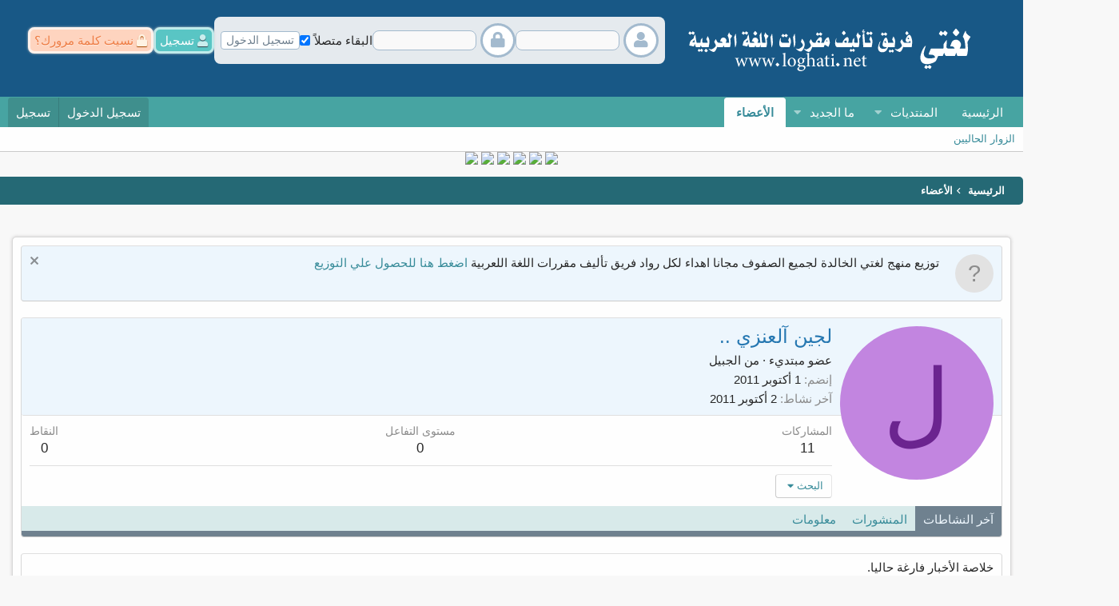

--- FILE ---
content_type: text/html; charset=utf-8
request_url: https://loghati.net/members/%D9%84%D8%AC%D9%8A%D9%86-%D8%A2%D9%84%D8%B9%D9%86%D8%B2%D9%8A.53465/
body_size: 10002
content:
<!DOCTYPE html>
<html id="XF" lang="ar-AR" dir="RTL"
	data-app="public"
	data-template="member_view"
	data-container-key=""
	data-content-key=""
	data-logged-in="false"
	data-cookie-prefix="xf_"
	data-csrf="1768619570,e496ed4b2d346293030f5200a685b0f1"
	class="has-no-js template-member_view"
	 data-run-jobs="">
<head>
	<script async src="https://pagead2.googlesyndication.com/pagead/js/adsbygoogle.js?client=ca-pub-6516617264362839"
     crossorigin="anonymous"></script>
	<meta charset="utf-8" />
	<meta http-equiv="X-UA-Compatible" content="IE=Edge" />
	<meta name="viewport" content="width=device-width, initial-scale=1, viewport-fit=cover">

	
	
	

	<title>لجين آلعنزي .. | لغتي - فريق تأليف مقررات اللغة العربية</title>

	<link rel="manifest" href="/webmanifest.php">
	
		<meta name="theme-color" content="#185886" />
	

	<meta name="apple-mobile-web-app-title" content="لغتي - فريق تأليف مقررات اللغة العربية">
	

	
		<meta property="og:url" content="https://loghati.net/members/%D9%84%D8%AC%D9%8A%D9%86-%D8%A2%D9%84%D8%B9%D9%86%D8%B2%D9%8A.53465/" />
	
		<link rel="canonical" href="https://loghati.net/members/%D9%84%D8%AC%D9%8A%D9%86-%D8%A2%D9%84%D8%B9%D9%86%D8%B2%D9%8A.53465/" />
	

	
		
	
	
	<meta property="og:site_name" content="لغتي - فريق تأليف مقررات اللغة العربية" />


	
	
		
	
	
	<meta property="og:type" content="website" />


	
	
		
	
	
	
		<meta property="og:title" content="لجين آلعنزي .." />
		<meta property="twitter:title" content="لجين آلعنزي .." />
	


	
	
	
	

	
	

	


	<link rel="preload" href="/styles/fonts/fa/fa-regular-400.woff2?_v=5.15.1" as="font" type="font/woff2" crossorigin="anonymous" />


	<link rel="preload" href="/styles/fonts/fa/fa-solid-900.woff2?_v=5.15.1" as="font" type="font/woff2" crossorigin="anonymous" />


<link rel="preload" href="/styles/fonts/fa/fa-brands-400.woff2?_v=5.15.1" as="font" type="font/woff2" crossorigin="anonymous" />

	<link rel="stylesheet" href="/css.php?css=public%3Anormalize.css%2Cpublic%3Afa.css%2Cpublic%3Acore.less%2Cpublic%3Aapp.less&amp;s=8&amp;l=2&amp;d=1718736856&amp;k=fe537a0ccd3ce0e6910e30eca1f8726b9bf010f9" />

	<link rel="stylesheet" href="/css.php?css=public%3Amember.less%2Cpublic%3Anotices.less%2Cpublic%3At_cc_style.less%2Cpublic%3Aextra.less&amp;s=8&amp;l=2&amp;d=1718736856&amp;k=72debdc2ad2020f5dd8dd229326889c9c1a89f73" />

	
		<script src="/js/xf/preamble.min.js?_v=006f17b2"></script>
	


	
	
	

	

</head>
<body data-template="member_view">

<div class="p-pageWrapper" id="top">





<header class="p-header" id="header">
	<div class="p-header-inner" style="max-width: ">
		<div class="p-header-content">

			<div class="p-header-logo p-header-logo--image">
				<a href="https://loghati.net">
					<img src="/styles/default/aait/logo.png" srcset="" alt="لغتي - فريق تأليف مقررات اللغة العربية"
						width="" height="" />
				</a>
				
	
	
	

			</div>
			<div class="t_header_left_icons">
				

    
    
		
			<form action="/login/login" method="post" class="block"
				
			>
				
    <!-- Start t_login_header -->
    <div class="t_login_header">
        <!-- Start form_login -->
        <div class="form_login">
            <div class="username">
				<div class="fa_icon">
					<i class="fa--xf fas fa-user" aria-hidden="true"></i>
				</div>
                <input type="text" class="input" name="login" autofocus="autofocus" autocomplete="username">
            </div>
            <div class="password">
				<div class="fa_icon">
					<i class="fa--xf fas fa-lock" aria-hidden="true"></i>
				</div>
                <input type="password" name="password" value=""
                    class="input js-password input--passwordHideShow" autocomplete="current-password">
            </div>
            <div class="remember">
                <label for="">البقاء متصلاً</label>
                <input type="checkbox" name="remember" value="1" checked="checked">
            </div>

            <div class="buttun_login_reset">
                <button type="submit" class="login"><span class="button-text">تسجيل الدخول</span></button>
            </div>
        </div>
        <!-- /End form_login -->
        <!-- Start btns_register_reset -->
        <div class="btns_register_reset">
			<div class="register">
				<i class="fa--xf fas fa-user re-user" aria-hidden="true"></i>
				<a href="/register/" class="">تسجيل</a>
			</div>
			<div class="reset_pass">
				<i class="fa--xf fas fa-lock re-lock" aria-hidden="true"></i>
				<a href="/lost-password/" class="">نسيت كلمة مرورك؟</a>
			</div>
        </div>
        <!-- /End btns_register_reset-->
    </div>
    <!-- /End t_login_header-->
    <input type="hidden" name="_xfRedirect" value="" />

				<input type="hidden" name="_xfToken" value="1768619570,e496ed4b2d346293030f5200a685b0f1" />
				
			</form>
		

	


			</div>
		</div>
	</div>
</header>





	<div class="p-navSticky p-navSticky--primary" data-xf-init="sticky-header">
		
	<nav class="p-nav">
		<div class="p-nav-inner" style="max-width: ">
			<a class="p-nav-menuTrigger" data-xf-click="off-canvas" data-menu=".js-headerOffCanvasMenu" role="button" tabindex="0">
				<i aria-hidden="true"></i>
				<span class="p-nav-menuText">قائمة</span>
			</a>

			<div class="p-nav-smallLogo">
				<a href="https://loghati.net">
					<img src="/styles/default/aait/logo.png" srcset="" alt="لغتي - فريق تأليف مقررات اللغة العربية"
						width="" height="" />
				</a>
			</div>

			<div class="p-nav-scroller hScroller" data-xf-init="h-scroller" data-auto-scroll=".p-navEl.is-selected">
				<div class="hScroller-scroll">
					<ul class="p-nav-list js-offCanvasNavSource">
					
						<li>
							
	<div class="p-navEl " >
		

			
	
	<a href="https://loghati.net"
		class="p-navEl-link "
		
		data-xf-key="1"
		data-nav-id="home">الرئيسية</a>


			

		
		
	</div>

						</li>
					
						<li>
							
	<div class="p-navEl " data-has-children="true">
		

			
	
	<a href="/"
		class="p-navEl-link p-navEl-link--splitMenu "
		
		
		data-nav-id="forums">المنتديات</a>


			<a data-xf-key="2"
				data-xf-click="menu"
				data-menu-pos-ref="< .p-navEl"
				class="p-navEl-splitTrigger"
				role="button"
				tabindex="0"
				aria-label="التبديل موسع"
				aria-expanded="false"
				aria-haspopup="true"></a>

		
		
			<div class="menu menu--structural" data-menu="menu" aria-hidden="true">
				<div class="menu-content">
					
						
	
	
	<a href="/whats-new/posts/"
		class="menu-linkRow u-indentDepth0 js-offCanvasCopy "
		
		
		data-nav-id="newPosts">المشاركات الجديدة</a>

	

					
						
	
	
	<a href="/search/?type=post"
		class="menu-linkRow u-indentDepth0 js-offCanvasCopy "
		
		
		data-nav-id="searchForums">بحث بالمنتديات</a>

	

					
				</div>
			</div>
		
	</div>

						</li>
					
						<li>
							
	<div class="p-navEl " data-has-children="true">
		

			
	
	<a href="/whats-new/"
		class="p-navEl-link p-navEl-link--splitMenu "
		
		
		data-nav-id="whatsNew">ما الجديد</a>


			<a data-xf-key="3"
				data-xf-click="menu"
				data-menu-pos-ref="< .p-navEl"
				class="p-navEl-splitTrigger"
				role="button"
				tabindex="0"
				aria-label="التبديل موسع"
				aria-expanded="false"
				aria-haspopup="true"></a>

		
		
			<div class="menu menu--structural" data-menu="menu" aria-hidden="true">
				<div class="menu-content">
					
						
	
	
	<a href="/whats-new/posts/"
		class="menu-linkRow u-indentDepth0 js-offCanvasCopy "
		 rel="nofollow"
		
		data-nav-id="whatsNewPosts">المشاركات الجديدة</a>

	

					
						
	
	
	<a href="/whats-new/latest-activity"
		class="menu-linkRow u-indentDepth0 js-offCanvasCopy "
		 rel="nofollow"
		
		data-nav-id="latestActivity">آخر النشاطات</a>

	

					
				</div>
			</div>
		
	</div>

						</li>
					
						<li>
							
	<div class="p-navEl is-selected" data-has-children="true">
		

			
	
	<a href="/members/"
		class="p-navEl-link p-navEl-link--splitMenu "
		
		
		data-nav-id="members">الأعضاء</a>


			<a data-xf-key="4"
				data-xf-click="menu"
				data-menu-pos-ref="< .p-navEl"
				class="p-navEl-splitTrigger"
				role="button"
				tabindex="0"
				aria-label="التبديل موسع"
				aria-expanded="false"
				aria-haspopup="true"></a>

		
		
			<div class="menu menu--structural" data-menu="menu" aria-hidden="true">
				<div class="menu-content">
					
						
	
	
	<a href="/online/"
		class="menu-linkRow u-indentDepth0 js-offCanvasCopy "
		
		
		data-nav-id="currentVisitors">الزوار الحاليين</a>

	

					
				</div>
			</div>
		
	</div>

						</li>
					
					</ul>
				</div>
			</div>

			<div class="p-nav-opposite">
				<div class="p-navgroup p-account p-navgroup--guest">
					
						<a href="/login/" class="p-navgroup-link p-navgroup-link--textual p-navgroup-link--logIn"
							data-xf-click="overlay" data-follow-redirects="on">
							<span class="p-navgroup-linkText">تسجيل الدخول</span>
						</a>
						
							<a href="/register/" class="p-navgroup-link p-navgroup-link--textual p-navgroup-link--register"
								data-xf-click="overlay" data-follow-redirects="on">
								<span class="p-navgroup-linkText">تسجيل</span>
							</a>
						
					
				</div>
				
	
	<div class="t_search_sticky p-navgroup p-discovery">
		
			<a href="/whats-new/"
			   class="p-navgroup-link p-navgroup-link--iconic p-navgroup-link--whatsnew"
			   aria-label="ما الجديد"
			   title="ما الجديد">
				<i aria-hidden="true"></i>
			</a>
		
		
			<a href="/search/"
			   class="p-navgroup-link p-navgroup-link--iconic p-navgroup-link--search"
			   data-xf-click="menu"
			   data-xf-key="/"
			   aria-label="البحث"
			   aria-expanded="false"
			   aria-haspopup="true"
			   title="البحث">
				<i aria-hidden="true"></i>
				<span class="p-navgroup-linkText">البحث</span>
			</a>
			<div class="menu menu--structural menu--wide" data-menu="menu" aria-hidden="true">
				<form action="/search/search" method="post"
					  class="menu-content"
					  data-xf-init="quick-search">

					<h3 class="menu-header">البحث</h3>
					
					<div class="menu-row">
						
							<input type="text" class="input" name="keywords" placeholder="البحث…" aria-label="البحث" data-menu-autofocus="true" />
						
					</div>

					
					<div class="menu-row">
						<label class="iconic"><input type="checkbox"  name="c[title_only]" value="1" /><i aria-hidden="true"></i><span class="iconic-label">بحث بالعناوين فقط

									
										<span tabindex="0" role="button"
											  data-xf-init="tooltip" data-trigger="hover focus click" title="سيتم أيضا البحث في الوسوم">

											<i class="fa--xf far fa-question-circle u-muted u-smaller" aria-hidden="true"></i>
										</span></span></label>

					</div>
					
					<div class="menu-row">
						<div class="inputGroup">
							<span class="inputGroup-text" id="ctrl_search_menu_by_member">بواسطة:</span>
							<input type="text" class="input" name="c[users]" data-xf-init="auto-complete" placeholder="العضو" aria-labelledby="ctrl_search_menu_by_member" />
						</div>
					</div>
					<div class="menu-footer">
						<span class="menu-footer-controls">
							<button type="submit" class="button--primary button button--icon button--icon--search"><span class="button-text">بحث</span></button>
							<a href="/search/" class="button"><span class="button-text">بحث متقدم…</span></a>
						</span>
					</div>

					<input type="hidden" name="_xfToken" value="1768619570,e496ed4b2d346293030f5200a685b0f1" />
				</form>
			</div>
		
	</div>
	

			</div>
		</div>
	</nav>

	</div>
	
	
		<div class="p-sectionLinks">
			<div class="p-sectionLinks-inner hScroller" style="max-width: " data-xf-init="h-scroller">
				<div class="hScroller-scroll">
					<ul class="p-sectionLinks-list">
					
						<li>
							
	<div class="p-navEl " >
		

			
	
	<a href="/online/"
		class="p-navEl-link "
		
		data-xf-key="alt+1"
		data-nav-id="currentVisitors">الزوار الحاليين</a>


			

		
		
	</div>

						</li>
					
					</ul>
				</div>
			</div>
		</div>
	



<div class="offCanvasMenu offCanvasMenu--nav js-headerOffCanvasMenu" data-menu="menu" aria-hidden="true" data-ocm-builder="navigation">
	<div class="offCanvasMenu-backdrop" data-menu-close="true"></div>
	<div class="offCanvasMenu-content">
		<div class="offCanvasMenu-header">
			قائمة
			<a class="offCanvasMenu-closer" data-menu-close="true" role="button" tabindex="0" aria-label="إغلاق"></a>
		</div>
		
			<div class="p-offCanvasRegisterLink">
				<div class="offCanvasMenu-linkHolder">
					<a href="/login/" class="offCanvasMenu-link" data-xf-click="overlay" data-menu-close="true">
						تسجيل الدخول
					</a>
				</div>
				<hr class="offCanvasMenu-separator" />
				
					<div class="offCanvasMenu-linkHolder">
						<a href="/register/" class="offCanvasMenu-link" data-xf-click="overlay" data-menu-close="true">
							تسجيل
						</a>
					</div>
					<hr class="offCanvasMenu-separator" />
				
			</div>
		
		<div class="js-offCanvasNavTarget"></div>
		<div class="offCanvasMenu-installBanner js-installPromptContainer" style="display: none;" data-xf-init="install-prompt">
			<div class="offCanvasMenu-installBanner-header">تثبيت التطبيق</div>
			<button type="button" class="js-installPromptButton button"><span class="button-text">تثبيت</span></button>
		</div>
	</div>
</div>

	

	
	<!-- BEGIN: Eslam -->
	<center>
	<div>
	<a href="https://www.mta.sa/%d9%85%d9%86%d8%b5%d8%a9-%d9%85%d8%af%d8%b1%d8%b3%d8%aa%d9%8a/" target="_blank" rel="noopener">
	<img src="https://kotb.mta.sa/e3lan/madrastynew.gif" border="0" /></a>
	<a href="https://www.mta.sa/" target="_blank" rel="noopener">
	<img src="https://kotb.mta.sa/e3lan/10sar.gif" border="0" /></a>
	<a href="https://www.mta.sa/" target="_blank" rel="noopener">
	<img src="https://kotb.mta.sa/e3lan/mad10.gif" border="0" /></a>
	<a href="https://www.mta.sa/%d8%aa%d8%ad%d8%b6%d9%8a%d8%b1-%d8%b1%d9%8a%d8%a7%d8%b6-%d8%a7%d9%84%d8%a3%d8%b7%d9%81%d8%a7%d9%84/" target="_blank" rel="noopener">
	<img src="https://kotb.mta.sa/e3lan/rawadati.gif" border="0" /></a>
	<a href="https://waselti.com/" target="_blank" rel="noopener">
	<img src="https://kotb.mta.sa/e3lan/waselti.gif" border="0" /></a>
	<a href="https://www.mta.sa/" target="_blank" rel="noopener">
	<img src="https://kotb.mta.sa/e3lan/fik-3alm.gif" border="0" /></a>
	</div></center>
	<!-- END: Eslam -->


	<div class="bread_up 1 bread--min_width ">
		
	
		<ul class="p-breadcrumbs  
				   "
			itemscope itemtype="https://schema.org/BreadcrumbList">
		
			

			
			
				
				
	<li itemprop="itemListElement" itemscope itemtype="https://schema.org/ListItem">
		<a href="https://loghati.net" itemprop="item">
			<span itemprop="name">الرئيسية</span>
		</a>
		<meta itemprop="position" content="1" />
	</li>

			

			
				
				
	<li itemprop="itemListElement" itemscope itemtype="https://schema.org/ListItem">
		<a href="/members/" itemprop="item">
			<span itemprop="name">الأعضاء</span>
		</a>
		<meta itemprop="position" content="2" />
	</li>

			
			

		
		</ul>
	

	
	<div class="t_header_htmml" >
		
	</div>
	
	</div>
	
<div class="p-body">
	<div class="p-body-inner 1" style="max-width: ">
		<!--XF:EXTRA_OUTPUT-->

		
			
	
		
		
		

		<ul class="notices notices--block  js-notices"
			data-xf-init="notices"
			data-type="block"
			data-scroll-interval="6">

			
				
	<li class="notice js-notice notice--primary notice--hasImage"
		data-notice-id="8"
		data-delay-duration="0"
		data-display-duration="0"
		data-auto-dismiss=""
		data-visibility="">

		
			<div class="notice-image"><span class="avatar avatar--s avatar--default avatar--default--text" data-user-id="0">
			<span class="avatar-u0-s"></span> 
		</span></div>
		
		<div class="notice-content">
			
				<a href="/account/dismiss-notice?notice_id=8" class="notice-dismiss js-noticeDismiss" data-xf-init="tooltip" title="إستبعاد الملاحظة"></a>
			
			توزيع منهج لغتي الخالدة لجميع الصفوف مجانا اهداء لكل رواد فريق تأليف مقررات اللغة اللعربية
<a href="https://c.mta.sa"> اضغط هنا للحصول علي التوزيع </a>
		</div>
	</li>

			
		</ul>
	

		

		

	

		
	<noscript><div class="blockMessage blockMessage--important blockMessage--iconic u-noJsOnly">تم تعطيل الجافا سكربت. للحصول على تجربة أفضل، الرجاء تمكين الجافا سكربت في المتصفح الخاص بك قبل المتابعة.</div></noscript>

		
	<div class="blockMessage blockMessage--important blockMessage--iconic js-browserWarning" style="display: none">أنت تستخدم أحد المتصفحات القديمة. قد لا يتم عرض هذا الموقع أو المواقع الأخرى بشكل صحيح.<br />يجب عليك ترقية متصفحك أو استخدام <a href="https://www.google.com/chrome/" target="_blank" rel="noopener">أحد المتصفحات البديلة</a>.</div>


		
			<div class="p-body-header">
			
				
					<div class="p-title p-title--noH1">
					
						
							<h1 class="p-title-value"> </h1>
						
						
					
					</div>
				
			
			</div>
		

		<div class="p-body-main  ">
			
			<div class="p-body-contentCol"></div>
			

			

			<div class="p-body-content">
				
				<div class="p-body-pageContent">






	
	
	
	
	
		
	
	
	


	
	
		
	
	
	


	
	






<div class="block">
	<div class="block-container">
		<div class="block-body">
			<div class="memberHeader ">
				
			<div class="memberProfileBanner memberHeader-main memberProfileBanner-u53465-l" data-toggle-class="memberHeader--withBanner"  >
					<div class="memberHeader-mainContent">
						<span class="memberHeader-avatar">
							<span class="avatarWrapper">
								<span class="avatar avatar--l avatar--default avatar--default--dynamic" data-user-id="53465" style="background-color: #c285e0; color: #6b248f" title="لجين آلعنزي ..">
			<span class="avatar-u53465-l">ل</span> 
		</span>
								
							</span>
						</span>
						<div class="memberHeader-content memberHeader-content--info">
						

						<h1 class="memberHeader-name">
							<span class="memberHeader-nameWrapper">
								<span class="username " dir="auto" itemprop="name" data-user-id="53465"><span class=" is-stroked" data-stroke="لجين آلعنزي .."><span>لجين آلعنزي ..</span></span></span>
							</span>
							
						</h1>

						

						<div class="memberHeader-blurbContainer">
							<div class="memberHeader-blurb" dir="auto" ><span class="userTitle" dir="auto">عضو مبتديء</span> <span role="presentation" aria-hidden="true">&middot;</span> من <a href="/misc/location-info?location=%D8%A7%D9%84%D8%AC%D8%A8%D9%8A%D9%84" class="u-concealed" target="_blank" rel="nofollow noreferrer">الجبيل</a></div>

							<div class="memberHeader-blurb">
								<dl class="pairs pairs--inline">
									<dt>إنضم</dt>
									<dd><time  class="u-dt" dir="auto" datetime="2011-10-01T16:43:04+0300" data-time="1317476584" data-date-string="1 أكتوبر 2011" data-time-string="16:43" title="1 أكتوبر 2011 في 16:43">1 أكتوبر 2011</time></dd>
								</dl>
							</div>

							
								<div class="memberHeader-blurb">
									<dl class="pairs pairs--inline">
										<dt>آخر نشاط</dt>
										<dd dir="auto">
											<time  class="u-dt" dir="auto" datetime="2011-10-02T16:42:03+0300" data-time="1317562923" data-date-string="2 أكتوبر 2011" data-time-string="16:42" title="2 أكتوبر 2011 في 16:42">2 أكتوبر 2011</time>
										</dd>
									</dl>
								</div>
							
						</div>
					</div>
					</div>
				</div>
		

				<div class="memberHeader-content">
					<div class="memberHeader-stats">
						<div class="pairJustifier">
							
	
	
	<dl class="pairs pairs--rows pairs--rows--centered fauxBlockLink">
		<dt>المشاركات</dt>
		<dd>
			<a href="/search/member?user_id=53465" class="fauxBlockLink-linkRow u-concealed">
				11
			</a>
		</dd>
	</dl>
	
	
	
	<dl class="pairs pairs--rows pairs--rows--centered">
		<dt>مستوى التفاعل</dt>
		<dd>
			0
		</dd>
	</dl>
	
	
		<dl class="pairs pairs--rows pairs--rows--centered fauxBlockLink">
			<dt title="نقاط الجائزة">النقاط</dt>
			<dd>
				<a href="/members/%D9%84%D8%AC%D9%8A%D9%86-%D8%A2%D9%84%D8%B9%D9%86%D8%B2%D9%8A.53465/trophies" data-xf-click="overlay" class="fauxBlockLink-linkRow u-concealed">
					0
				</a>
			</dd>
		</dl>
	
	
	

						</div>
					</div>

					
						<hr class="memberHeader-separator" />

						<div class="memberHeader-buttons">
							
								
	
	

	

	
		<div class="buttonGroup">
		
			
			
			
				<div class="buttonGroup-buttonWrapper">
					<button type="button" class="button--link menuTrigger button" data-xf-click="menu" aria-expanded="false" aria-haspopup="true"><span class="button-text">البحث</span></button>
					<div class="menu" data-menu="menu" aria-hidden="true">
						<div class="menu-content">
							<h4 class="menu-header">البحث عن محتوى</h4>
							
							<a href="/search/member?user_id=53465" rel="nofollow" class="menu-linkRow">البحث عن كافة المحتويات بواسطة لجين آلعنزي ..</a>
							<a href="/search/member?user_id=53465&amp;content=thread" rel="nofollow" class="menu-linkRow">البحث عن كافة المواضيع بواسطة لجين آلعنزي ..</a>
							
						</div>
					</div>
				</div>
			
			
		
		</div>
		
	
	

							
						</div>
					
				</div>

			</div>
		</div>
		<h2 class="block-tabHeader block-tabHeader--memberTabs tabs hScroller"
			data-xf-init="tabs h-scroller"
			data-panes=".js-memberTabPanes"
			data-state="replace"
			role="tablist">
			<span class="hScroller-scroll">
				
				

				
					<a href="/members/%D9%84%D8%AC%D9%8A%D9%86-%D8%A2%D9%84%D8%B9%D9%86%D8%B2%D9%8A.53465/latest-activity"
						rel="nofollow"
						class="tabs-tab"
						id="latest-activity"
						role="tab">آخر النشاطات</a>
				

				<a href="/members/%D9%84%D8%AC%D9%8A%D9%86-%D8%A2%D9%84%D8%B9%D9%86%D8%B2%D9%8A.53465/recent-content"
					rel="nofollow"
					class="tabs-tab"
					id="recent-content"
					role="tab">المنشورات</a>

				

				<a href="/members/%D9%84%D8%AC%D9%8A%D9%86-%D8%A2%D9%84%D8%B9%D9%86%D8%B2%D9%8A.53465/about"
					class="tabs-tab"
					id="about"
					role="tab">معلومات</a>

				
				
			</span>
		</h2>
	</div>
</div>



<ul class="tabPanes js-memberTabPanes">
	
	

	
		<li data-href="/members/%D9%84%D8%AC%D9%8A%D9%86-%D8%A2%D9%84%D8%B9%D9%86%D8%B2%D9%8A.53465/latest-activity" role="tabpanel" aria-labelledby="latest-activity">
			<div class="blockMessage">جار التحميل…</div>
		</li>
	

	<li data-href="/members/%D9%84%D8%AC%D9%8A%D9%86-%D8%A2%D9%84%D8%B9%D9%86%D8%B2%D9%8A.53465/recent-content" role="tabpanel" aria-labelledby="recent-content">
		<div class="blockMessage">جار التحميل…</div>
	</li>

	

	<li data-href="/members/%D9%84%D8%AC%D9%8A%D9%86-%D8%A2%D9%84%D8%B9%D9%86%D8%B2%D9%8A.53465/about" role="tabpanel" aria-labelledby="about">
		<div class="blockMessage">جار التحميل…</div>
	</li>

	
	
</ul>

</div>
				

	
	<span style="font-size: 8pt; color: #333333;"><a style="color: #333333;" href="https://estekdam-khademat.com/">استقدام خادمات</a>  
	| <a style="color: #333333;" href="https://saadalotaibi.sa/%d9%85%d9%83%d8%aa%d8%a8-%d8%aa%d8%b1%d8%ac%d9%85%d8%a9-%d9%85%d8%b9%d8%aa%d9%85%d8%af/">مكتب ترجمة معتمد</a>
	 | <a href="https://aait.sa/%D8%AA%D8%B5%D9%85%D9%8A%D9%85-%D8%AA%D8%B7%D8%A8%D9%8A%D9%82%D8%A7%D8%AA-%D8%A7%D9%84%D8%AC%D9%88%D8%A7%D9%84">تصميم تطبيقات الجوال</a> 
	| <a style="color: #333333;" href="https://aait.sa/news/%D8%A7%D8%B1%D8%B4%D9%81%D9%87-%D9%85%D9%88%D8%A7%D9%82%D8%B9/">ارشفة مواقع</a>
	 | <a style="color: #333333;" href="https://aait.sa/%D8%A7%D9%84%D8%AA%D8%B3%D9%88%D9%8A%D9%82-%D8%A7%D9%84%D8%A7%D9%84%D9%83%D8%AA%D8%B1%D9%88%D9%86%D9%8A">شركة تسويق</a> | 
	 <a style="color: #333333;" href="https://saadalotaibi.sa/">سعد العتيبي</a> 
	, | <a style="color: #333333;" href="https://llt.sa/%d8%aa%d8%b1%d8%ac%d9%85%d8%a9-%d8%a7%d9%84%d8%b9%d9%84%d8%a7%d9%85%d8%a9-%d8%a7%d9%84%d8%aa%d8%ac%d8%a7%d8%b1%d9%8a%d8%a9/"> ترجمة علامة تجارية</a> 
	</span>


			</div>

			
		</div>

		
	</div>
	</div>
	
	<div class="bread_down bread--min_width">
		<!--<a href="/" title="الرئيسية"><i class="fa--xf far fa-home home" aria-hidden="true"></i></a> -->
		
	
		<ul class="p-breadcrumbs p-breadcrumbs--bottom 
				   "
			itemscope itemtype="https://schema.org/BreadcrumbList">
		
			

			
			
				
				
	<li itemprop="itemListElement" itemscope itemtype="https://schema.org/ListItem">
		<a href="https://loghati.net" itemprop="item">
			<span itemprop="name">الرئيسية</span>
		</a>
		<meta itemprop="position" content="1" />
	</li>

			

			
				
				
	<li itemprop="itemListElement" itemscope itemtype="https://schema.org/ListItem">
		<a href="/members/" itemprop="item">
			<span itemprop="name">الأعضاء</span>
		</a>
		<meta itemprop="position" content="2" />
	</li>

			
			

		
		</ul>
	

	</div>
	
	
	
	<div class="policy_container" style="width: ">
		<div class="t_policy" >
			<div class="bbWrapper">التعليقات المنشورة ﻻ تعبر عن رأي منتدي لغتي وﻻ تتحمل أي مسؤولية قانونية حيال ذلك ويتحمل كاتبها مسؤولية النشر</div>
		</div>
	</div>
	<div class="links_container">
		<div class="t_links" >
			<ul>
				
					<li class="home"><a href="https://loghati.net" title="الرئيسية"><i class="fa--xf far fa-home" aria-hidden="true"></i></a></li>
				
				
					
						<li class="contact"><a href="/misc/contact" title="إتصل بنا"
											   data-xf-click="overlay">
							<i class="fa--xf fas fa-envelope" aria-hidden="true"></i>
							</a></li>
					
				
				
					<li class="terms"><a href="/help/terms/" title="الشروط والقوانين">
						<i class="fa--xf far fa-balance-scale" aria-hidden="true"></i>
						</a></li>
				

				
					<li class="privacy"><a href="/help/privacy-policy/" title="سياسة الخصوصية">
						<i class="fa--xf far fa-graduation-cap" aria-hidden="true"></i>
						</a></li>
				

				
					<li class="help"><a href="/help/" title="مساعدة">
						<i class="fa--xf fab fa-hire-a-helper" aria-hidden="true"></i>
						</a></li>
				
			</ul>
		</div>
	</div>
	


<footer class="p-footer" id="footer">
	<div class="p-footer-inner">

		<div class="p-footer-row">
			
				<div class="p-footer-row-main">
					<ul class="p-footer-linkList">
					
						
						
							<li><a href="/misc/language" data-xf-click="overlay"
								data-xf-init="tooltip" title="منتقي اللغة" rel="nofollow">
								<i class="fa--xf far fa-globe" aria-hidden="true"></i> Arabic</a></li>
						
					
					</ul>
				</div>
			
			<div class="p-footer-row-opposite">
				<ul class="p-footer-linkList">
					<!--
					
						
							<li><a href="/misc/contact" data-xf-click="overlay">إتصل بنا</a></li>
						
					

					
						<li><a href="/help/terms/">الشروط والقوانين</a></li>
					

					
						<li><a href="/help/privacy-policy/">سياسة الخصوصية</a></li>
					

					
						<li><a href="/help/">مساعدة</a></li>
					
					
						<li><a href="https://loghati.net">الرئيسية</a></li>
					
					-->
					<li><a href="/forums/-/index.rss" target="_blank" class="p-footer-rssLink" title="RSS"><span aria-hidden="true"><i class="fa--xf far fa-rss" aria-hidden="true"></i><span class="u-srOnly">RSS</span></span></a></li>
<li><a href="https://xenarabia.com" class="u-concealed" dir="ltr" style="display: block" data-xf-init="tooltip" title="هذا الموقع يستخدم منتجات زين العربية">
				زين العربية</a></li>
				</ul>
			</div>
		</div>

		
	
	<div class="child_footer">
		<!-- Start Right Footer -->
		<div class="right_footer">
			<div class="card_icon">
				<i class="fa--xf fas fa-id-card" aria-hidden="true"></i>
			</div>
			
			
				<div class="f_links">
					<ol>
						
							<li>
								<a href="https://aait.sa/%D8%AA%D8%B5%D9%85%D9%8A%D9%85-%D8%A7%D9%84%D9%85%D9%88%D8%A7%D9%82%D8%B9" title="شركة تصميم مواقع">شركة تصميم مواقع</a>
							</li>
						
							<li>
								<a href="https://aait.sa/%D8%AA%D8%B5%D9%85%D9%8A%D9%85-%D8%AA%D8%B7%D8%A8%D9%8A%D9%82%D8%A7%D8%AA-%D8%A7%D9%84%D8%AC%D9%88%D8%A7%D9%84" title="شركة تصميم تطبيقات">شركة تصميم تطبيقات</a>
							</li>
						
							<li>
								<a href="https://aait.sa/%D8%B4%D8%B1%D9%83%D8%A9-%D8%B3%D9%8A%D9%88/" title="شركة سيو">شركة سيو</a>
							</li>
						
					</ol>
				</div>
			
		</div>
		<!-- /End Right Footer -->
		<!-- Start Left Footer -->
		<div class="left_footer">
			<div class="f_social_icons">
				
				<ol>
					<li>
						<a href="https://www.instagram.com/thader__">
							<i class="fa--xf fab fa-instagram" aria-hidden="true"></i>
						</a>
					</li>
					<li>
						<a href="https://twitter.com/thadeer5">
							<i class="fa--xf fab fa-twitter" aria-hidden="true"></i>
						</a>
					</li>
					<li>
						<a href="https://www.facebook.com/www.mta.sa">
							<i class="fa--xf fab fa-facebook-f" aria-hidden="true"></i>
						</a>
					</li>
					<li>
						<a href="https://twitter.com/thadeer5">
							<i class="fa--xf fab fa-google-plus-g" aria-hidden="true"></i>
						</a>
					</li>
				</ol>
			</div>
		</div>
		<!-- /End Left Footer -->
	</div>
	

		
		<div class="cc">
			
				<div class="p-footer-copyright">
					
						<a href="https://xenforo.com" class="u-concealed" dir="ltr" target="_blank" rel="sponsored noopener">Forum software by XenForo<sup>&reg;</sup> <span class="copyright">&copy; 2010-2021 XenForo Ltd.</span></a>
						
					
				</div>
			
			


		</div>

		
	</div>
</footer>

</div> <!-- closing p-pageWrapper -->

<div class="u-bottomFixer js-bottomFixTarget">
	
	
</div>


	<div class="u-scrollButtons js-scrollButtons" data-trigger-type="up">
		<a href="#top" class="button--scroll button" data-xf-click="scroll-to"><span class="button-text"><i class="fa--xf far fa-arrow-up" aria-hidden="true"></i><span class="u-srOnly">أعلى</span></span></a>
		
	</div>



	<script src="https://ajax.googleapis.com/ajax/libs/jquery/3.5.1/jquery.min.js"></script><script>window.jQuery || document.write('<script src="/js/vendor/jquery/jquery-3.5.1.min.js?_v=006f17b2"><\/script>')</script>
	<script src="/js/vendor/vendor-compiled.js?_v=006f17b2"></script>
	<script src="/js/xf/core-compiled.js?_v=006f17b2"></script>
	<script src="/js/xf/notice.min.js?_v=006f17b2"></script>
<script src="/js/xenarabia/traidntstyle/main.js?_v=006f17b2"></script>

	
	
	<script>
		jQuery.extend(true, XF.config, {
			// 
			userId: 0,
			enablePush: true,
			pushAppServerKey: 'BIiXfPkumlZQFSa4yVMaPR7Puy9lzKxF5SKuj+23zYdj/c5ql7d1W3EPSjRI8qfxoS9jbHgslrpoo033bR4UlGw=',
			url: {
				fullBase: 'https://loghati.net/',
				basePath: '/',
				css: '/css.php?css=__SENTINEL__&s=8&l=2&d=1718736856',
				keepAlive: '/login/keep-alive'
			},
			cookie: {
				path: '/',
				domain: '',
				prefix: 'xf_',
				secure: true
			},
			cacheKey: '3b1f02528f60a07dfee81f2d1e3f8d23',
			csrf: '1768619570,e496ed4b2d346293030f5200a685b0f1',
			js: {"\/js\/xf\/notice.min.js?_v=006f17b2":true,"\/js\/xenarabia\/traidntstyle\/main.js?_v=006f17b2":true},
			css: {"public:member.less":true,"public:notices.less":true,"public:t_cc_style.less":true,"public:extra.less":true},
			time: {
				now: 1768619570,
				today: 1768597200,
				todayDow: 6,
				tomorrow: 1768683600,
				yesterday: 1768510800,
				week: 1768078800
			},
			borderSizeFeature: '3px',
			fontAwesomeWeight: 'r',
			enableRtnProtect: true,
			enableFormSubmitSticky: true,
			uploadMaxFilesize: 20971520,
			allowedVideoExtensions: ["m4v","mov","mp4","mp4v","mpeg","mpg","ogv","webm"],
			allowedAudioExtensions: ["mp3","ogg","wav"],
			shortcodeToEmoji: true,
			visitorCounts: {
				conversations_unread: '0',
				alerts_unviewed: '0',
				total_unread: '0',
				title_count: true,
				icon_indicator: true
			},
			jsState: {},
			publicMetadataLogoUrl: '',
			publicPushBadgeUrl: 'https://loghati.net/styles/default/xenforo/bell.png'
		});

		jQuery.extend(XF.phrases, {
			// 
			date_x_at_time_y: "{date} في {time}",
			day_x_at_time_y:  "{day} في {time}",
			yesterday_at_x:   "الأمس في {time}",
			x_minutes_ago:    "منذ {minutes} دقيقة",
			one_minute_ago:   "منذ 1 دقيقة",
			a_moment_ago:     "منذ لحظة",
			today_at_x:       "اليوم في {time}",
			in_a_moment:      "في لحظة",
			in_a_minute:      "في دقيقة",
			in_x_minutes:     "في {minutes} دقائق",
			later_today_at_x: "في وقت لاحق اليوم في {time}",
			tomorrow_at_x:    "غدا في {time}",

			day0: "الأحد",
			day1: "الإثنين",
			day2: "الثلاثاء",
			day3: "الأربعاء",
			day4: "الخميس",
			day5: "الجمعة",
			day6: "السبت",

			dayShort0: "ح",
			dayShort1: "ن",
			dayShort2: "ث",
			dayShort3: "ر",
			dayShort4: "خ",
			dayShort5: "ج",
			dayShort6: "س",

			month0: "يناير",
			month1: "فبراير",
			month2: "مارس",
			month3: "أبريل",
			month4: "مايو",
			month5: "يونيو",
			month6: "يوليو",
			month7: "أغسطس",
			month8: "سبتمبر",
			month9: "أكتوبر",
			month10: "نوفمبر",
			month11: "ديسمبر",

			active_user_changed_reload_page: "قد تغير المستخدم النشط. أعد تحميل الصفحة للحصول على أحدث إصدار.",
			server_did_not_respond_in_time_try_again: "الخادم لم يستجب في الوقت المناسب. يرجى المحاولة مرة أخرى.",
			oops_we_ran_into_some_problems: "عذراً! واجهنا بعض المشاكل.",
			oops_we_ran_into_some_problems_more_details_console: "عذراً! واجهنا بعض المشاكل. الرجاء المحاولة مرة أخرى لاحقاً. قد تكون المزيد من تفاصيل الخطأ في وحدة تحكم المتصفح.",
			file_too_large_to_upload: "الملف كبير جدا بحيث لا يمكن تحميله.",
			uploaded_file_is_too_large_for_server_to_process: "الملف الذي تم تحميله كبير جدا بحيث يتعذر على الخادم معالجته.",
			files_being_uploaded_are_you_sure: "لا تزال الملفات قيد التحميل. هل تريد بالتأكيد إرسال هذا النموذج؟",
			attach: "إرفاق ملفات",
			rich_text_box: "مربع نص منسق",
			close: "إغلاق",
			link_copied_to_clipboard: "تم نسخ الرابط إلى الحافظة.",
			text_copied_to_clipboard: "تم نسخ النص إلى الحافظة.",
			loading: "جار التحميل…",

			processing: "معالجة",
			'processing...': "معالجة…",

			showing_x_of_y_items: "يتم عرض {count} من العناصر الـ {total}",
			showing_all_items: "عرض كافة العناصر",
			no_items_to_display: "لا توجد عناصر لعرضها",

			number_button_up: "زيادة",
			number_button_down: "تخفيض",

			push_enable_notification_title: "تم تمكين الإشعارات بنجاح على لغتي - فريق تأليف مقررات اللغة العربية",
			push_enable_notification_body: "شكرا لك لتمكين الإشعارات!"
		});
	</script>

	<form style="display:none" hidden="hidden">
		<input type="text" name="_xfClientLoadTime" value="" id="_xfClientLoadTime" title="_xfClientLoadTime" tabindex="-1" />
	</form>

	





	<script type="application/ld+json">
	{
		"@context": "https://schema.org",
		"@type": "Person",
		"name": "لجين آلعنزي ..",
		"image": ""
	}
	</script>


<script defer src="https://static.cloudflareinsights.com/beacon.min.js/vcd15cbe7772f49c399c6a5babf22c1241717689176015" integrity="sha512-ZpsOmlRQV6y907TI0dKBHq9Md29nnaEIPlkf84rnaERnq6zvWvPUqr2ft8M1aS28oN72PdrCzSjY4U6VaAw1EQ==" data-cf-beacon='{"version":"2024.11.0","token":"8d5a413399b3481b8007977f3b206057","r":1,"server_timing":{"name":{"cfCacheStatus":true,"cfEdge":true,"cfExtPri":true,"cfL4":true,"cfOrigin":true,"cfSpeedBrain":true},"location_startswith":null}}' crossorigin="anonymous"></script>
</body>
</html>











--- FILE ---
content_type: text/html; charset=utf-8
request_url: https://www.google.com/recaptcha/api2/aframe
body_size: 268
content:
<!DOCTYPE HTML><html><head><meta http-equiv="content-type" content="text/html; charset=UTF-8"></head><body><script nonce="Amx5rxTfpeZcWjXaiKj8HQ">/** Anti-fraud and anti-abuse applications only. See google.com/recaptcha */ try{var clients={'sodar':'https://pagead2.googlesyndication.com/pagead/sodar?'};window.addEventListener("message",function(a){try{if(a.source===window.parent){var b=JSON.parse(a.data);var c=clients[b['id']];if(c){var d=document.createElement('img');d.src=c+b['params']+'&rc='+(localStorage.getItem("rc::a")?sessionStorage.getItem("rc::b"):"");window.document.body.appendChild(d);sessionStorage.setItem("rc::e",parseInt(sessionStorage.getItem("rc::e")||0)+1);localStorage.setItem("rc::h",'1768619573139');}}}catch(b){}});window.parent.postMessage("_grecaptcha_ready", "*");}catch(b){}</script></body></html>